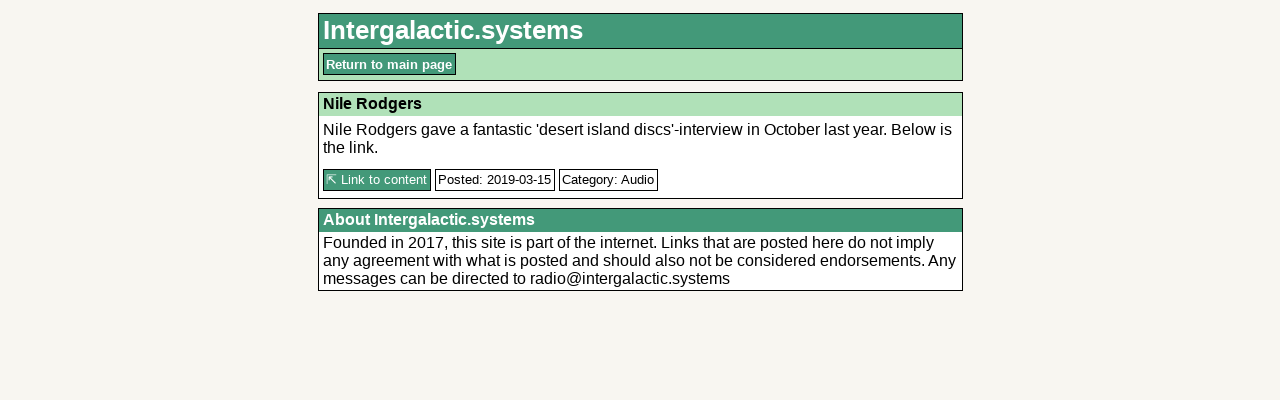

--- FILE ---
content_type: text/html; charset=utf-8
request_url: https://intergalactic.systems/posts/post-1860791280.html
body_size: 616
content:
<!DOCTYPE html>
<html>
<link rel="stylesheet" href="../intergalactic.css">
<head>
    <title>Intergalactic.systems - Nile Rodgers</title>
    <title>Intergalactic.systems - %title%</title>
    <meta http-equiv="content-type" content="text/html; charset=UTF-8">
    <meta name="viewport" content="width=device-width,initial-scale=1.0">
</head>
<body>
    <div class="container">
        <div class="content">
            <div class="menu">
                <div class="menu-title title-colors">
                    <div class="light-text-color">
                        Intergalactic.systems
                    </div>            </div>
                <div class="menu-links post-title-colors">
                    <a href=../index.html class="menu-button link-button-colors box-left">Return to main page</a>
                </div>
            </div>

                    <div class="entry">
                        <div class="title-box post-title-colors">
                            Nile Rodgers
                        </div>
                        <div class="content-box post-content-colors">
                            <div class="dark-text-color">
                                
                                
Nile Rodgers gave a fantastic 'desert island discs'-interview in October last year. Below is the link.
                            </div>
                        </div>
                        <div class="link-box post-content-colors">
                            <a href="https://www.bbc.co.uk/programmes/m0000r6k" class="link-button link-button-colors box-left">Link to content</a>
                            <div class="date-button other-button-colors box-middle">Posted: 2019-03-15</div>
                            <div class="category-button other-button-colors box-right">Category: Audio</div>
                        </div>
                    </div>
                                <div class="entry">
                <div class="about-title-box title-colors">
                    <div class="light-text-color">
                        About Intergalactic.systems
                    </div>
                </div>
                <div class="about-content-box post-content-colors">
                    <div class="dark-text-color">
                        Founded in 2017, this site is part of the internet. Links that are posted here do not imply any agreement with what is posted and should also not be considered endorsements. Any messages can be directed to <a href="/cdn-cgi/l/email-protection" class="__cf_email__" data-cfemail="b4c6d5d0dddbf4dddac0d1c6d3d5d8d5d7c0ddd79ac7cdc7c0d1d9c7">[email&#160;protected]</a>
                    </div>
                </div>
            </div>
        </div>
    </div>
<script data-cfasync="false" src="/cdn-cgi/scripts/5c5dd728/cloudflare-static/email-decode.min.js"></script></body>
</html>


--- FILE ---
content_type: text/css; charset=utf-8
request_url: https://intergalactic.systems/intergalactic.css
body_size: 486
content:

/*
 * Colors
 */
:root {
    --inter-blue: #439979;
    --inter-background: #f8f6f1;
    --inter-light: #ffffff;
    --inter-dark: #000000;
    --inter-gray: #b0e1b8;
    --inter-text: #000000;

    --inter-dark-background: #3a3a3a;
    --inter-dark-blue: #82ffc0;
    --inter-dark-light: #262626;
    --inter-dark-dark: #80ffff;
    --inter-dark-gray: #29627a;
    --inter-dark-text: #80ffff;

    --inter-font: Helvetica, Arial, sans-serif;
    --content-width: 650px;
}


/*
 * Styles
 */

.container {
  display: flex;
  justify-content: center;
  align-items: center;
  margin-top: 10px;
}

.content {
  max-width: var(--content-width);
}

a {
    color: var(--inter-dark);
}

body {
    background-color: var(--inter-background);
}

.post-title-colors {
    background-color: var(--inter-gray);
    border-color: var(--inter-dark);
}

.post-content-colors {
    background-color: var(--inter-light);
    border-color: var(--inter-dark);
    color: var(--inter-text);
}

.light-text-color {
    color: var(--inter-light);
}

.dark-text-color {
    color: var(--inter-text);
}

.title-colors {
    background-color: var(--inter-blue);
    border-color: var(--inter-dark);
}

.link-button-colors {
    background-color: var(--inter-blue);
    color: var(--inter-light);
    border-color: var(--inter-dark);
}

.other-button-colors {
    background-color: var(--inter-light);
    color: var(--inter-dark);
    border-color: var(--inter-dark);
}

.menu {
    padding: 2.5px;
    max-width: var(--content-width);
}

.menu-title {
    border: 1px solid;
    padding: 2.5px;
    padding-left: 4px;
    font-family: var(--inter-font);
    font-size: 1.6em;
    font-weight: bold;

}

.menu-links {
    border-bottom: 1px solid;
    border-left: 1px solid;
    border-right: 1px solid;
    padding: 2.5px;
    padding-left: 4px;
    font-family: var(--inter-font);
    font-size: 1em;
    font-weight: bold;
    margin-bottom: 2px;
}

.entry {
    padding: 2.5px;
    margin-top: 4px;
    max-width: var(--content-width);
}

.content-box {
    border-left: 1px solid;
    border-right: 1px solid;
    padding: 2px;
    padding-top: 5px;
    padding-bottom: 5px;
    padding-left: 4px;
    font-family: var(--inter-font);
    font-size: 1em;
}

.gallery-content-box {
    border-left: 1px solid;
    border-right: 1px solid;
    border-bottom: 1px solid;
    padding: 2px;
    padding-top: 5px;
    padding-bottom: 5px;
    padding-left: 4px;
    font-family: var(--inter-font);
    font-size: 1em;
    text-align: left;
}

.link-box {
    border-bottom: 1px solid;
    border-left: 1px solid;
    border-right: 1px solid;
    padding: 2px;
    padding-top: 5px;
    padding-bottom: 5px;
    padding-left: 4px;
    font-family: var(--inter-font);
    font-size: 1em;
}

.archive-box {
    border-bottom: 1px solid;
    border-left: 1px solid;
    border-right: 1px solid;
    padding: 2px;
    padding-top: 5px;
    padding-bottom: 5px;
    padding-left: 4px;
    font-family: var(--inter-font);
    font-size: 1em;
}


.title-box {
    border-top: 1px solid;
    border-left: 1px solid;
    border-right: 1px solid;
    padding: 2.5px;
    padding-left: 4px;
    font-family: var(--inter-font);
    font-size: 1em;
    font-weight: bold;
}

.about-content-box {
    border-bottom: 1px solid;
    border-left: 1px solid;
    border-right: 1px solid;
    padding: 2px;
    padding-left: 4px;
    font-family: var(--inter-font);
    font-size: 1em;
}

.about-title-box {
    border-top: 1px solid;
    border-left: 1px solid;
    border-right: 1px solid;
    padding: 2.5px;
    padding-left: 4px;
    font-family: var(--inter-font);
    font-size: 1em;
    font-weight: bold;
}

.menu-button {
    border-style: solid;
    border-width: 1px;
    font-family: var(--inter-font);
    font-size: 0.8em;
    display: inline-block;
    padding: 2.5px;
    text-decoration: none;
}

.link-button {
    border-style: solid;
    border-width: 1px;
    font-family: var(--inter-font);
    font-size: 0.8em;
    display: inline-block;
    padding: 2.5px;
    text-decoration: none;
}

.link-button:before {
    content: "\21F1  ";
}

.date-button {
    border-style: solid;
    border-width: 1px;
    font-family: var(--inter-font);
    font-size: 0.8em;
    display: inline-block;
    padding: 2.5px;
    text-decoration: none;
}

.category-button {
    border-style: solid;
    border-width: 1px;
    font-family: var(--inter-font);
    font-size: 0.8em;
    display: inline-block;
    padding: 2.5px;
    text-decoration: none;
}

.box-left {
    margin-top: 2px;
    margin-bottom: 2px;
}

.box-middle {
    margin-top: 2px;
    margin-bottom: 2px;
}

.box-right {
    margin-top: 2px;
    margin-bottom: 2px;
}

.image {
    max-width: 90%;
}

@media (prefers-color-scheme: dark) {
    a {
        color: var(--inter-dark-dark);
    }

    body {
        background-color: var(--inter-dark-background);
    }

    .post-title-colors {
        background-color: var(--inter-dark-gray);
        border-color: var(--inter-dark-dark);
    }

    .post-content-colors {
        background-color: var(--inter-dark-light);
        border-color: var(--inter-dark-dark);
    }

    .light-text-color {
        color: var(--inter-dark-light);
    }

    .dark-text-color {
        color: var(--inter-dark-text);
    }

    .title-colors {
        background-color: var(--inter-dark-blue);
        border-color: var(--inter-dark-dark);
    }

    .link-button-colors {
        background-color: var(--inter-dark-blue);
        color: var(--inter-dark-light);
        border-color: var(--inter-dark-dark);
    }

    .other-button-colors {
        background-color: var(--inter-dark-light);
        color: var(--inter-dark-dark);
        border-color: var(--inter-dark-dark);
    }
}
